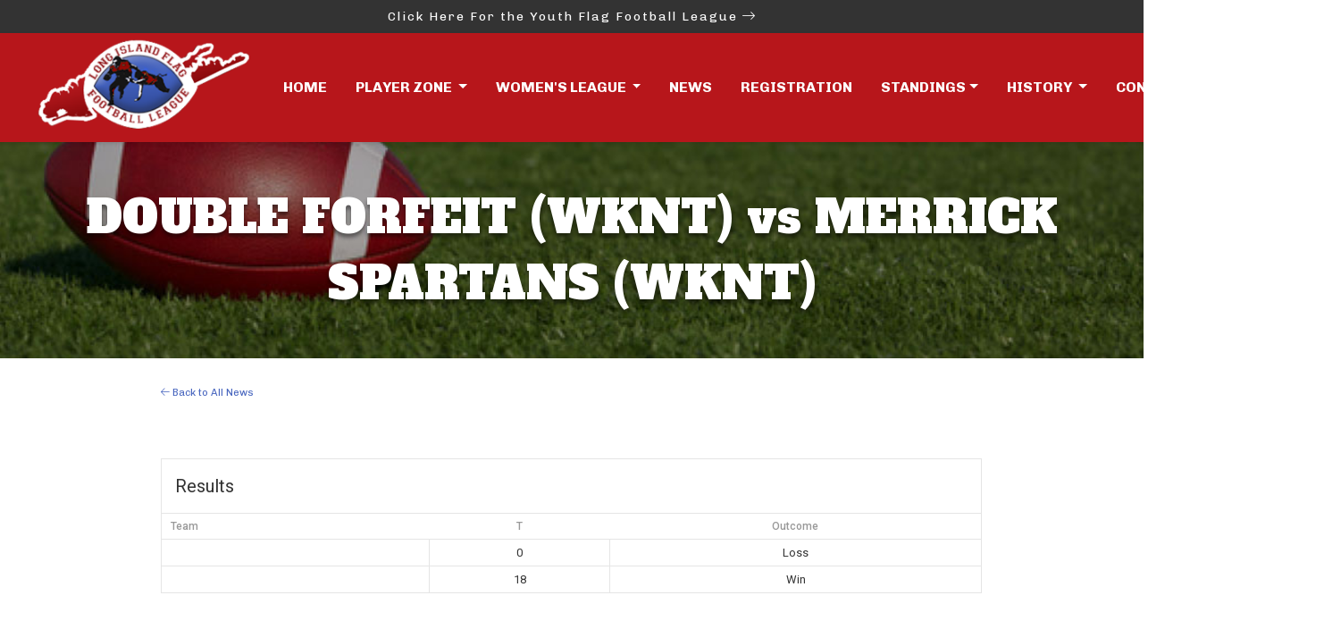

--- FILE ---
content_type: text/html; charset=UTF-8
request_url: https://liffl.com/event/double-forfeit-wknt-vs-merrick-spartans-wknt/
body_size: 37451
content:
<!DOCTYPE html>
<html lang="en-US">
<head>
	<meta charset="UTF-8">
	
	<meta name="viewport" content="width=device-width, initial-scale=1, shrink-to-fit=no">

<link rel="preconnect" href="https://fonts.googleapis.com"> 
<link rel="preconnect" href="https://fonts.gstatic.com" crossorigin> 
<link href="https://fonts.googleapis.com/css2?family=Alfa+Slab+One&family=Chivo:wght@400;700&display=swap" rel="stylesheet">

    
    
<script src="https://kit.fontawesome.com/fafd9c0ddb.js" crossorigin="anonymous"></script>
	
<script src="https://cdnjs.cloudflare.com/ajax/libs/jquery/2.1.3/jquery.min.js" type="text/javascript"></script>
<script src="https://cdnjs.cloudflare.com/ajax/libs/modernizr/2.8.3/modernizr.min.js" type="text/javascript"></script>
	<title>DOUBLE FORFEIT (WKNT) vs MERRICK SPARTANS (WKNT) &#8211; Long Island Flag Football</title>
<meta name='robots' content='max-image-preview:large' />
<link rel='dns-prefetch' href='//fonts.googleapis.com' />
<link rel="alternate" type="application/rss+xml" title="Long Island Flag Football &raquo; Feed" href="https://liffl.com/feed/" />
<link rel="alternate" type="application/rss+xml" title="Long Island Flag Football &raquo; Comments Feed" href="https://liffl.com/comments/feed/" />
<link rel="alternate" title="oEmbed (JSON)" type="application/json+oembed" href="https://liffl.com/wp-json/oembed/1.0/embed?url=https%3A%2F%2Fliffl.com%2Fevent%2Fdouble-forfeit-wknt-vs-merrick-spartans-wknt%2F" />
<link rel="alternate" title="oEmbed (XML)" type="text/xml+oembed" href="https://liffl.com/wp-json/oembed/1.0/embed?url=https%3A%2F%2Fliffl.com%2Fevent%2Fdouble-forfeit-wknt-vs-merrick-spartans-wknt%2F&#038;format=xml" />
<style id='wp-img-auto-sizes-contain-inline-css'>
img:is([sizes=auto i],[sizes^="auto," i]){contain-intrinsic-size:3000px 1500px}
/*# sourceURL=wp-img-auto-sizes-contain-inline-css */
</style>
<style id='wp-emoji-styles-inline-css'>

	img.wp-smiley, img.emoji {
		display: inline !important;
		border: none !important;
		box-shadow: none !important;
		height: 1em !important;
		width: 1em !important;
		margin: 0 0.07em !important;
		vertical-align: -0.1em !important;
		background: none !important;
		padding: 0 !important;
	}
/*# sourceURL=wp-emoji-styles-inline-css */
</style>
<link rel='stylesheet' id='wp-block-library-css' href='https://liffl.com/wp-includes/css/dist/block-library/style.min.css?ver=6.9' media='all' />
<style id='global-styles-inline-css'>
:root{--wp--preset--aspect-ratio--square: 1;--wp--preset--aspect-ratio--4-3: 4/3;--wp--preset--aspect-ratio--3-4: 3/4;--wp--preset--aspect-ratio--3-2: 3/2;--wp--preset--aspect-ratio--2-3: 2/3;--wp--preset--aspect-ratio--16-9: 16/9;--wp--preset--aspect-ratio--9-16: 9/16;--wp--preset--color--black: #000000;--wp--preset--color--cyan-bluish-gray: #abb8c3;--wp--preset--color--white: #ffffff;--wp--preset--color--pale-pink: #f78da7;--wp--preset--color--vivid-red: #cf2e2e;--wp--preset--color--luminous-vivid-orange: #ff6900;--wp--preset--color--luminous-vivid-amber: #fcb900;--wp--preset--color--light-green-cyan: #7bdcb5;--wp--preset--color--vivid-green-cyan: #00d084;--wp--preset--color--pale-cyan-blue: #8ed1fc;--wp--preset--color--vivid-cyan-blue: #0693e3;--wp--preset--color--vivid-purple: #9b51e0;--wp--preset--gradient--vivid-cyan-blue-to-vivid-purple: linear-gradient(135deg,rgb(6,147,227) 0%,rgb(155,81,224) 100%);--wp--preset--gradient--light-green-cyan-to-vivid-green-cyan: linear-gradient(135deg,rgb(122,220,180) 0%,rgb(0,208,130) 100%);--wp--preset--gradient--luminous-vivid-amber-to-luminous-vivid-orange: linear-gradient(135deg,rgb(252,185,0) 0%,rgb(255,105,0) 100%);--wp--preset--gradient--luminous-vivid-orange-to-vivid-red: linear-gradient(135deg,rgb(255,105,0) 0%,rgb(207,46,46) 100%);--wp--preset--gradient--very-light-gray-to-cyan-bluish-gray: linear-gradient(135deg,rgb(238,238,238) 0%,rgb(169,184,195) 100%);--wp--preset--gradient--cool-to-warm-spectrum: linear-gradient(135deg,rgb(74,234,220) 0%,rgb(151,120,209) 20%,rgb(207,42,186) 40%,rgb(238,44,130) 60%,rgb(251,105,98) 80%,rgb(254,248,76) 100%);--wp--preset--gradient--blush-light-purple: linear-gradient(135deg,rgb(255,206,236) 0%,rgb(152,150,240) 100%);--wp--preset--gradient--blush-bordeaux: linear-gradient(135deg,rgb(254,205,165) 0%,rgb(254,45,45) 50%,rgb(107,0,62) 100%);--wp--preset--gradient--luminous-dusk: linear-gradient(135deg,rgb(255,203,112) 0%,rgb(199,81,192) 50%,rgb(65,88,208) 100%);--wp--preset--gradient--pale-ocean: linear-gradient(135deg,rgb(255,245,203) 0%,rgb(182,227,212) 50%,rgb(51,167,181) 100%);--wp--preset--gradient--electric-grass: linear-gradient(135deg,rgb(202,248,128) 0%,rgb(113,206,126) 100%);--wp--preset--gradient--midnight: linear-gradient(135deg,rgb(2,3,129) 0%,rgb(40,116,252) 100%);--wp--preset--font-size--small: 13px;--wp--preset--font-size--medium: 20px;--wp--preset--font-size--large: 36px;--wp--preset--font-size--x-large: 42px;--wp--preset--spacing--20: 0.44rem;--wp--preset--spacing--30: 0.67rem;--wp--preset--spacing--40: 1rem;--wp--preset--spacing--50: 1.5rem;--wp--preset--spacing--60: 2.25rem;--wp--preset--spacing--70: 3.38rem;--wp--preset--spacing--80: 5.06rem;--wp--preset--shadow--natural: 6px 6px 9px rgba(0, 0, 0, 0.2);--wp--preset--shadow--deep: 12px 12px 50px rgba(0, 0, 0, 0.4);--wp--preset--shadow--sharp: 6px 6px 0px rgba(0, 0, 0, 0.2);--wp--preset--shadow--outlined: 6px 6px 0px -3px rgb(255, 255, 255), 6px 6px rgb(0, 0, 0);--wp--preset--shadow--crisp: 6px 6px 0px rgb(0, 0, 0);}:where(.is-layout-flex){gap: 0.5em;}:where(.is-layout-grid){gap: 0.5em;}body .is-layout-flex{display: flex;}.is-layout-flex{flex-wrap: wrap;align-items: center;}.is-layout-flex > :is(*, div){margin: 0;}body .is-layout-grid{display: grid;}.is-layout-grid > :is(*, div){margin: 0;}:where(.wp-block-columns.is-layout-flex){gap: 2em;}:where(.wp-block-columns.is-layout-grid){gap: 2em;}:where(.wp-block-post-template.is-layout-flex){gap: 1.25em;}:where(.wp-block-post-template.is-layout-grid){gap: 1.25em;}.has-black-color{color: var(--wp--preset--color--black) !important;}.has-cyan-bluish-gray-color{color: var(--wp--preset--color--cyan-bluish-gray) !important;}.has-white-color{color: var(--wp--preset--color--white) !important;}.has-pale-pink-color{color: var(--wp--preset--color--pale-pink) !important;}.has-vivid-red-color{color: var(--wp--preset--color--vivid-red) !important;}.has-luminous-vivid-orange-color{color: var(--wp--preset--color--luminous-vivid-orange) !important;}.has-luminous-vivid-amber-color{color: var(--wp--preset--color--luminous-vivid-amber) !important;}.has-light-green-cyan-color{color: var(--wp--preset--color--light-green-cyan) !important;}.has-vivid-green-cyan-color{color: var(--wp--preset--color--vivid-green-cyan) !important;}.has-pale-cyan-blue-color{color: var(--wp--preset--color--pale-cyan-blue) !important;}.has-vivid-cyan-blue-color{color: var(--wp--preset--color--vivid-cyan-blue) !important;}.has-vivid-purple-color{color: var(--wp--preset--color--vivid-purple) !important;}.has-black-background-color{background-color: var(--wp--preset--color--black) !important;}.has-cyan-bluish-gray-background-color{background-color: var(--wp--preset--color--cyan-bluish-gray) !important;}.has-white-background-color{background-color: var(--wp--preset--color--white) !important;}.has-pale-pink-background-color{background-color: var(--wp--preset--color--pale-pink) !important;}.has-vivid-red-background-color{background-color: var(--wp--preset--color--vivid-red) !important;}.has-luminous-vivid-orange-background-color{background-color: var(--wp--preset--color--luminous-vivid-orange) !important;}.has-luminous-vivid-amber-background-color{background-color: var(--wp--preset--color--luminous-vivid-amber) !important;}.has-light-green-cyan-background-color{background-color: var(--wp--preset--color--light-green-cyan) !important;}.has-vivid-green-cyan-background-color{background-color: var(--wp--preset--color--vivid-green-cyan) !important;}.has-pale-cyan-blue-background-color{background-color: var(--wp--preset--color--pale-cyan-blue) !important;}.has-vivid-cyan-blue-background-color{background-color: var(--wp--preset--color--vivid-cyan-blue) !important;}.has-vivid-purple-background-color{background-color: var(--wp--preset--color--vivid-purple) !important;}.has-black-border-color{border-color: var(--wp--preset--color--black) !important;}.has-cyan-bluish-gray-border-color{border-color: var(--wp--preset--color--cyan-bluish-gray) !important;}.has-white-border-color{border-color: var(--wp--preset--color--white) !important;}.has-pale-pink-border-color{border-color: var(--wp--preset--color--pale-pink) !important;}.has-vivid-red-border-color{border-color: var(--wp--preset--color--vivid-red) !important;}.has-luminous-vivid-orange-border-color{border-color: var(--wp--preset--color--luminous-vivid-orange) !important;}.has-luminous-vivid-amber-border-color{border-color: var(--wp--preset--color--luminous-vivid-amber) !important;}.has-light-green-cyan-border-color{border-color: var(--wp--preset--color--light-green-cyan) !important;}.has-vivid-green-cyan-border-color{border-color: var(--wp--preset--color--vivid-green-cyan) !important;}.has-pale-cyan-blue-border-color{border-color: var(--wp--preset--color--pale-cyan-blue) !important;}.has-vivid-cyan-blue-border-color{border-color: var(--wp--preset--color--vivid-cyan-blue) !important;}.has-vivid-purple-border-color{border-color: var(--wp--preset--color--vivid-purple) !important;}.has-vivid-cyan-blue-to-vivid-purple-gradient-background{background: var(--wp--preset--gradient--vivid-cyan-blue-to-vivid-purple) !important;}.has-light-green-cyan-to-vivid-green-cyan-gradient-background{background: var(--wp--preset--gradient--light-green-cyan-to-vivid-green-cyan) !important;}.has-luminous-vivid-amber-to-luminous-vivid-orange-gradient-background{background: var(--wp--preset--gradient--luminous-vivid-amber-to-luminous-vivid-orange) !important;}.has-luminous-vivid-orange-to-vivid-red-gradient-background{background: var(--wp--preset--gradient--luminous-vivid-orange-to-vivid-red) !important;}.has-very-light-gray-to-cyan-bluish-gray-gradient-background{background: var(--wp--preset--gradient--very-light-gray-to-cyan-bluish-gray) !important;}.has-cool-to-warm-spectrum-gradient-background{background: var(--wp--preset--gradient--cool-to-warm-spectrum) !important;}.has-blush-light-purple-gradient-background{background: var(--wp--preset--gradient--blush-light-purple) !important;}.has-blush-bordeaux-gradient-background{background: var(--wp--preset--gradient--blush-bordeaux) !important;}.has-luminous-dusk-gradient-background{background: var(--wp--preset--gradient--luminous-dusk) !important;}.has-pale-ocean-gradient-background{background: var(--wp--preset--gradient--pale-ocean) !important;}.has-electric-grass-gradient-background{background: var(--wp--preset--gradient--electric-grass) !important;}.has-midnight-gradient-background{background: var(--wp--preset--gradient--midnight) !important;}.has-small-font-size{font-size: var(--wp--preset--font-size--small) !important;}.has-medium-font-size{font-size: var(--wp--preset--font-size--medium) !important;}.has-large-font-size{font-size: var(--wp--preset--font-size--large) !important;}.has-x-large-font-size{font-size: var(--wp--preset--font-size--x-large) !important;}
/*# sourceURL=global-styles-inline-css */
</style>

<style id='classic-theme-styles-inline-css'>
/*! This file is auto-generated */
.wp-block-button__link{color:#fff;background-color:#32373c;border-radius:9999px;box-shadow:none;text-decoration:none;padding:calc(.667em + 2px) calc(1.333em + 2px);font-size:1.125em}.wp-block-file__button{background:#32373c;color:#fff;text-decoration:none}
/*# sourceURL=/wp-includes/css/classic-themes.min.css */
</style>
<link rel='stylesheet' id='dashicons-css' href='https://liffl.com/wp-includes/css/dashicons.min.css?ver=6.9' media='all' />
<link rel='stylesheet' id='sportspress-general-css' href='//liffl.com/wp-content/plugins/sportspress/assets/css/sportspress.css?ver=2.7.16' media='all' />
<link rel='stylesheet' id='sportspress-icons-css' href='//liffl.com/wp-content/plugins/sportspress/assets/css/icons.css?ver=2.7' media='all' />
<link rel='stylesheet' id='sportspress-roboto-css' href='//fonts.googleapis.com/css?family=Roboto%3A400%2C500&#038;subset=cyrillic%2Ccyrillic-ext%2Cgreek%2Cgreek-ext%2Clatin-ext%2Cvietnamese&#038;ver=2.7' media='all' />
<link rel='stylesheet' id='sportspress-style-css' href='//liffl.com/wp-content/plugins/sportspress/assets/css/sportspress-style.css?ver=2.7' media='all' />
<link rel='stylesheet' id='sportspress-style-ltr-css' href='//liffl.com/wp-content/plugins/sportspress/assets/css/sportspress-style-ltr.css?ver=2.7' media='all' />
<link rel='stylesheet' id='leaflet_stylesheet-css' href='https://liffl.com/wp-content/plugins/sportspress/assets/css/leaflet.css?ver=1.8.0' media='all' />
<link rel='stylesheet' id='main-css' href='https://liffl.com/wp-content/themes/liffl-2023/assets/css/main.css?ver=1' media='all' />
<link rel='stylesheet' id='wowanimate-css' href='https://liffl.com/wp-content/themes/liffl-2023/assets/css/animate.css?ver=1' media='all' />
<link rel='stylesheet' id='slick-css' href='https://liffl.com/wp-content/themes/liffl-2023/assets/css/slick.min.css?ver=1' media='all' />
<link rel='stylesheet' id='uistyle-css' href='https://liffl.com/wp-content/themes/liffl-2023/assets/css/jquery-ui.min.css?ver=1' media='all' />
<link rel='stylesheet' id='style-css' href='https://liffl.com/wp-content/themes/liffl-2023/style.css?ver=1' media='all' />
<style type="text/css"></style><script src="https://liffl.com/wp-includes/js/jquery/jquery.min.js?ver=3.7.1" id="jquery-core-js"></script>
<script src="https://liffl.com/wp-includes/js/jquery/jquery-migrate.min.js?ver=3.4.1" id="jquery-migrate-js"></script>
<script src="https://liffl.com/wp-content/plugins/sportspress/assets/js/leaflet.js?ver=1.8.0" id="leaflet_js-js"></script>
<link rel="https://api.w.org/" href="https://liffl.com/wp-json/" /><link rel="alternate" title="JSON" type="application/json" href="https://liffl.com/wp-json/wp/v2/events/25840" /><link rel="EditURI" type="application/rsd+xml" title="RSD" href="https://liffl.com/xmlrpc.php?rsd" />
<meta name="generator" content="WordPress 6.9" />
<meta name="generator" content="SportsPress 2.7.16" />
<link rel="canonical" href="https://liffl.com/event/double-forfeit-wknt-vs-merrick-spartans-wknt/" />
<link rel='shortlink' href='https://liffl.com/?p=25840' />
<link rel="icon" href="https://liffl.com/wp-content/uploads/2023/10/cropped-football-32x32.png" sizes="32x32" />
<link rel="icon" href="https://liffl.com/wp-content/uploads/2023/10/cropped-football-192x192.png" sizes="192x192" />
<link rel="apple-touch-icon" href="https://liffl.com/wp-content/uploads/2023/10/cropped-football-180x180.png" />
<meta name="msapplication-TileImage" content="https://liffl.com/wp-content/uploads/2023/10/cropped-football-270x270.png" />
  <link href="https://liffl.com/wp-content/themes/liffl-2023/responsive.css" rel="stylesheet" type="text/css">
	
	<!-- Google tag (gtag.js) -->
<script async src="https://www.googletagmanager.com/gtag/js?id=G-G0M7T4B0D7"></script>
<script>
  window.dataLayer = window.dataLayer || [];
  function gtag(){dataLayer.push(arguments);}
  gtag('js', new Date());

  gtag('config', 'G-G0M7T4B0D7');
</script>

	
</head>



<body class="wp-singular sp_event-template-default single single-sp_event postid-25840 wp-theme-liffl-2023 sportspress sportspress-page sp-has-results sp-performance-sections--1">



    
    
  
    
    
    
    
    
    
    

<div id="wrapper">
	

	
	<div class="aboveNav">
	<div class="container">
		<div class="row">
		<div class="col-12 text-center">
			<p class="m-0 py-2"><a href="https://flagfootball.com" target="_blank">Click Here For the Youth Flag Football League <i class="fa-light fa-arrow-right-long"></i></a></p>
			</div>
		</div>
		</div>
	
	</div>
	


	

	<header class="flexia-navbar flexia-navbar-fixed-top">
		<nav id="header" class="navbar navbar-expand-md">
			<div class="container-fluid">
				<a class="navbar-brand" href="https://liffl.com" title="Long Island Flag Football" rel="home">
			<img src="https://liffl.com/wp-content/themes/liffl-2023/img/logo.png" alt="Long Island Flag Football" />
				</a>

				<button class="navbar-toggler" type="button" data-toggle="collapse" data-target="#navbar" aria-controls="navbar" aria-expanded="false" aria-label="Toggle navigation">
					<span class="navbar-toggler-icon"><i class="fa-light fa-bars"></i></span>
				</button>
				
				<div id="navbar" class="collapse navbar-collapse justify-content-end">
					
					
				
    <ul class="navbar-nav align-items-center">
      <li class="nav-item active">
        <a class="nav-link" href="https://liffl.com">Home</a>
      </li>
		
		
		<li class="nav-item dropdown">
        <a class="nav-link dropdown-toggle" href="#" role="button" data-toggle="dropdown" aria-expanded="false">
        Player Zone
        </a>
        <div class="dropdown-menu">
          <a class="dropdown-item" href="https://liffl.com/player-zone/free-agents">Free Agents Form</a>
          <a class="dropdown-item" href="https://liffl.com/player-zone/player-forms">Player Form</a>
          <a class="dropdown-item" href="https://liffl.com/player-zone/rules">Rules</a>
			 <a class="dropdown-item" href="https://liffl.com/player-zone/referee-ratings-report">Referee Ratings</a>
			 <a class="dropdown-item" href="https://liffl.com/player-zone/schedules">Schedules</a>
			<a class="dropdown-item" href="https://liffl.com/player-zone/weather-alert">Weather Update</a>
			 <a class="dropdown-item" href="https://liffl.com/player-zone/make-a-payment">Make a Payment</a>
        </div>
      </li>
		
		
		<li class="nav-item dropdown">
        <a class="nav-link dropdown-toggle" href="#" role="button" data-toggle="dropdown" aria-expanded="false">
        Women's League
        </a>
        <div class="dropdown-menu">
          <a class="dropdown-item" href="https://liffl.com/liffl-womens-division">Women's League Info</a>
          <a class="dropdown-item" href="https://form.jotform.com/form/240543908704154" target="_blank">Women's Registration Form</a>
        </div>
      </li>
		
		
		
	
      <li class="nav-item">
        <a class="nav-link" href="https://liffl.com/category/news">News</a>
      </li>
		
		 <li class="nav-item active">
        <a class="nav-link" href="https://liffl.com/registration">Registration</a>
      </li>
		
		<li class="nav-item dropdown">
        <a class="nav-link dropdown-toggle" href="https://liffl.com/2024-spring-mens-league-standings/">Standings</a>
		<div class="dropdown-menu">
			<a class="dropdown-item" <p class="m-0 py-2"><a href="https://liffl.com/winter-2025-standings/" target="_blank">WINTER '25-'26</a></p>
			<a class="dropdown-item" <p class="m-0 py-2"><a href="https://liffl.com/fall-2025-mens-standings/" target="_blank">2025 FALL STANDINGS</a></p>
		
		
			<a class="dropdown-item" <p class="m-0 py-2"><a href="https://flagfootball.com" target="_blank">Youth League Standings <i class="fa-light fa-arrow-right-long"></i></a></p>
			
		</div>
      </li>
		
		
		
		<li class="nav-item dropdown">
        <a class="nav-link dropdown-toggle" href="#" role="button" data-toggle="dropdown" aria-expanded="false">
        History
        </a>
        <div class="dropdown-menu">
          <a class="dropdown-item" href="https://liffl.com/history/league-origins/">League Origins</a>
          <a class="dropdown-item" href="https://liffl.com/history/past-champions/">Past Champions</a>
          <a class="dropdown-item" href="https://liffl.com/history/hall-of-fame/">Hall of Fame</a>
        </div>
      </li>
		
        
        <li class="nav-item">
        <a class="nav-link" href="https://liffl.com/contact-us">Contact</a>
      </li>
        
        
        
        
		<li class="nav-item">
        <a class="nav-link btn btn-info" href="https://liffl.com/player-zone/make-a-payment/">Make a Payment <i class="fa-light fa-circle-arrow-up-right"></i></a>
      </li>
		
    </ul>

					
					
					
			
				</div><!-- /.navbar-collapse -->
			</div><!-- /.container -->
		</nav><!-- /#header -->
	</header>
	
	

	
<script>
	!function(e) {
		e.fn.flexiaNav = function() {
			e(this).each(function() {
				var t = e(this);
				/*-
				e(".nav-menu > li.menu-item-has-children", t).each(function() {
					e("> a", e(this)).append('<span class="parent-menu-dropdown-icon"><svg version="1.1" xmlns="http://www.w3.org/2000/svg" xmlns:xlink="http://www.w3.org/1999/xlink" x="0px" y="0px" viewBox="0 0 492 492" style="enable-background:new 0 0 492 492;" xml:space="preserve"> <g> <g> <path d="M265.2,390.7l218.9-218.9c5.1-5.1,7.9-11.8,7.9-19s-2.8-14-7.9-19L468,117.5c-10.5-10.5-27.6-10.5-38.1,0L246.1,301.4 L62,117.3c-5.1-5.1-11.8-7.9-19-7.9c-7.2,0-14,2.8-19,7.9L7.9,133.5c-5.1,5.1-7.9,11.8-7.9,19s2.8,14,7.9,19L227,390.7 c5.1,5.1,11.9,7.9,19.1,7.8C253.3,398.5,260.1,395.8,265.2,390.7z"/> </g> </g> </svg></span>'),
					e(this).append('<span class="flexia-menu-indicator"></span>')
				}),
				e(".nav-menu > li ul li.menu-item-has-children", t).each(function() {
					e("> a", e(this)).append('<span class="submenu-menu-dropdown-icon"><svg version="1.1" viewBox="0 0 290 492" xmlns="http://www.w3.org/2000/svg"><g fill="none" fill-rule="evenodd"><g transform="translate(145 246) rotate(-90) translate(-246 -145)" fill="#000"><path d="m265.2 281.7 218.9-218.9c5.1-5.1 7.9-11.8 7.9-19s-2.8-14-7.9-19l-16.1-16.3c-10.5-10.5-27.6-10.5-38.1 0l-183.8 183.9-184.1-184.1c-5.1-5.1-11.8-7.9-19-7.9s-14 2.8-19 7.9l-16.1 16.2c-5.1 5.1-7.9 11.8-7.9 19s2.8 14 7.9 19l219.1 219.2c5.1 5.1 11.9 7.9 19.1 7.8 7.2 0 14-2.7 19.1-7.8z"/></g></g></svg></span>'),
					e(this).append('<span class="flexia-menu-indicator"></span>')
				}),
				-*/
				e(".nav-menu", t).after('<button class="flexia-menu-toggle"></button>'),
				e(t).on("click", ".flexia-menu-toggle", function(t) {
					t.preventDefault(),
					"none" == e(this).toggleClass("flexia-menu-toggle-open").siblings(".nav-menu").css("display") ? e(this).siblings(".nav-menu").slideDown(300) : e(this).siblings(".nav-menu").slideUp(300)
				}),
				e(window).on("resize load", function() {
					window.matchMedia("(max-width: 991px)").matches ? e(".nav-menu", t).addClass("flexia-menu-responsive") : (e(".nav-menu", t).removeClass("flexia-menu-responsive"), e(".flexia-menu-toggle", t).removeClass("flexia-menu-toggle-open"), e(".flexia-menu-indicator", t).removeClass("flexia-menu-indicator-open"), e(".nav-menu, .nav-menu ul", t).css("display", ""))
				}),
				e(t).on("click", ".flexia-menu-indicator", function(t) {
					t.preventDefault(),
					e(this).toggleClass("flexia-menu-indicator-open"),
					e(this).hasClass("flexia-menu-indicator-open") ? e(this).siblings("ul").slideDown(300) : e(this).siblings("ul").slideUp(300)
				})
			})
		}
	}(jQuery),
	function(e) {
		e(document).ready(function() {
			e(".main-navigation").flexiaNav(),
			e(".topbar-navigation").flexiaNav()
		})
	}(jQuery),
	jQuery(document).ready(function(e) {
		"use strict";
		var t = e(".flexia-back-to-top").data("start-scroll"),
			n = e(".flexia-back-to-top").data("scroll-speed"),
			i = e("a.flexia-back-to-top"),
			s = e(window);
		s.scroll(function() {
			s.scrollTop() > t ? e(i).css({
				opacity: "1",
				visibility: "visible"
			}) : e(i).css({
				opacity: "0",
				visibility: "hidden"
			})
		}),
		e(i).on("click", function(t) {
			t.preventDefault(),
			e("html, body").animate({
				scrollTop: 0
			}, n)
		}),
		e(".header-widget-toggle").on("click", function() {
			e(this).toggleClass("toggle-collapsed"),
			e(".flexia-header-widget-area").toggleClass("header-widget-open")
		}),
		s.scroll(function() {
			s.scrollTop() > 300 ? e(".toggle-collapsed").css({
				opacity: "0",
				visibility: "hidden"
			}) : e(".toggle-collapsed").css({
				opacity: "1",
				visibility: "visible"
			})
		}),
		e('.nav-menu a[href^="#"]:not([href="#"])').on("click", function(t) {
			t.preventDefault();
			var n = this.hash,
				i = e(n);
			return e("html, body").stop().animate({
				scrollTop: i.offset().top
			}, 800, "swing"), !1
		}),
		e("a.scroll-down, a.scroll-to-comments").on("click", function(t) {
			t.preventDefault();
			var n = e(".flexia-navbar-fixed-top").height(),
				i = this.hash,
				s = e(i);
			return e("html, body").stop().animate({
				scrollTop: s.offset().top - n
			}, 800, "swing"), !1
		}),
		e(window).scroll(function() {
			var t = e(window).scrollTop(),
				n = "flexia-navbar-static-top";
			if (e(".flexia-navbar").hasClass("flexia-navbar-fixed-top"))
				n = e(".flexia-navbar-fixed-top");
			else {
				if (!e(".flexia-navbar").hasClass("flexia-navbar-transparent-sticky-top"))
					return !1;
				n = e(".flexia-navbar-transparent-sticky-top")
			}
			t > 350 ? n.addClass("flexia-sticky-navbar") : n.removeClass("flexia-sticky-navbar")
		});
		var a = e(".header-content").height() + 200,
			o = e(window).height() / 2;
		if (o < a)
			var l = a;
		else
			l = o;
		e(".blog-header").css({
			height: l
		}),
		e(window).on("resize", function() {
			e(".blog-header").css({
				height: l
			}),
			e("body").css({
				width: e(window).width()
			})
		}),
		e(window).scroll(function(t) {
			var n;
			n = e(window).scrollTop(),
			e(".page-header.blog-header .header-content").css("margin-top", 0 - .8 * n + "px")
		}),
		e(window).load(function() {
			e(".flexia-menu-indicator").on("click", function(t) {
				t.preventDefault();
				const n = e(this).parent("li").find("a");
				e(this).css("height", n.innerHeight())
			})
		})
	});
	
</script>
<article id="post-25840" class="post-25840 sp_event type-sp_event status-publish hentry">
	
	
	<div class="pageHeader text-center">
<div class="container-fluid">
<div class="row">	
	<div class="col-12">
		<h1>DOUBLE FORFEIT (WKNT) vs MERRICK SPARTANS (WKNT)</h1>
					</div>
</div>
	</div>
	</div>
	
	<div class="container">
<div class="row d-flex justify-content-center align-items-center">
				<div class="col-12 col-sm-10">

	
	<div class="entry-content">
		
		<p class="small"><a href="https://liffl.com/category/news"><i class="fa-light fa-arrow-left"></i> Back to All News</a></p>
		
		
		
		<div class="pad-50"
		<div class="sp-section-content sp-section-content-results"><div class="sp-template sp-template-event-results">
	<h4 class="sp-table-caption">Results</h4><div class="sp-table-wrapper"><table class="sp-event-results sp-data-table sp-scrollable-table"><thead><th class="data-name">Team</th><th class="data-points">T</th><th class="data-outcome">Outcome</th></tr></thead><tbody><tr class="odd"><td class="data-name"></td><td class="data-points">0</td><td class="data-outcome">Loss</td></tr><tr class="even"><td class="data-name"></td><td class="data-points">18</td><td class="data-outcome">Win</td></tr></tbody></table></div></div>
</div><div class="sp-section-content sp-section-content-excerpt"></div><div class="sp-section-content sp-section-content-details"><div class="sp-template sp-template-event-details">
	<h4 class="sp-table-caption">Details</h4>
	<div class="sp-table-wrapper">
		<table class="sp-event-details sp-data-table
					 sp-scrollable-table">
			<thead>
				<tr>
											<th>Date</th>
												<th>Time</th>
										</tr>
			</thead>
			<tbody>
				<tr class="odd">
											<td>October 14, 2022</td>
												<td>9:40 pm</td>
										</tr>
			</tbody>
		</table>
	</div>
</div>
</div><div class="sp-section-content sp-section-content-venue"></div><div class="sp-tab-group"></div>			 </div>
			 
			 
				</div><!-- /.entry-content -->
	
	
	<!-- <footer class="entry-meta"> -->
				

		
				
	<!--</footer> /.entry-meta -->
		
		
		</div>
	</div>
	</div>
	
</article><!-- /#post-25840 -->
	<div class="container">
<div class="row d-flex justify-content-center align-items-center">
				<div class="col-12 col-sm-10">


<hr>
<div class="post-navigation d-flex justify-content-between">
			<div class="pr-3">
			<a class="previous-post btn btn-lg btn-outline-secondary" href="https://liffl.com/event/ttg-warriors-wknt-vs-hammer-heads-wknt/" title="TTG WARRIORS (WKNT) vs HAMMER HEADS (WKNT)">
				<span class="arrow">&larr;</span>
				<span class="title">TTG WARRIORS (WKNT) vs HAMMER HEADS (WKNT)</span>
			</a>
		</div>
			<div class="pl-3">
			<a class="next-post btn btn-lg btn-outline-secondary" href="https://liffl.com/event/double-forfeit-wknt-vs-weeknight-warriors-wknt/" title="DOUBLE FORFEIT (WKNT) vs WEEKNIGHT WARRIORS (WKNT)">
				<span class="title">DOUBLE FORFEIT (WKNT) vs WEEKNIGHT WARRIORS (WKNT)</span>
				<span class="arrow">&rarr;</span>
			</a>
		</div>
	</div><!-- /.post-navigation -->
					
					</div>
	</div>
		</div>
<div class="clearfix"></div>


	
	<div class="aboveFoot py-5">
	<div class="container">
		<div class="row align-items-center">
		<div class="col-sm-4">
			<h2 class="mt-0 mb-2 white">Long Island Flag Football League Sponsors</h2>
			<a href="mailto:liffl2@aol.com" class="btn btn-sm btn-info btn-white">Become a Sponsor</a>
			</div>
			<div class="col-sm-2">
			<a href="https://www.instagram.com/league.pass" target="_blank"><img src="https://liffl.com/wp-content/themes/liffl-2023/img/sponsor-1.jpg" class="d-block w-100"></a>
			</div>
			<div class="col-sm-3">
			<a href="https://www.instagram.com/thefatmanfilms" target="_blank"><img src="https://liffl.com/wp-content/themes/liffl-2023/img/sponsor-2.JPG" class="d-block w-100"></a>
			</div>
			
			<div class="col-sm-3">
			<a href="https://www.instagram.com/hilltoprealtypartners?igsh=dWRibGRheTlkeGg%3D" target="_blank"><img src="https://liffl.com/wp-content/uploads/2025/02/IMG_3201.jpg" class="d-block w-75"></a>
			</div>
		</div>
		</div>
	
	</div>



<div class="clearfix"></div>



<footer id="footer">
			<div class="container-fluid">
				
				<div class="row">
					
					<div class="col-sm-3 text-center offset-xl-1">
						
						<img src="https://liffl.com/wp-content/themes/liffl-2023/img/foot-logo-new.png" alt="Long Island Flag Football" class="w-75" /> 
						
					</div>
					
					<div class="col-sm-3">
					<h3>Long Island Flag Football League</h3>
			  <ul class="list-unstyled nav-list">
				   <li><i class="fa-light fa-phone"></i> Phone (Youth League & Adult League)<br>
(516) 286-2776</li>
				  <li><i class="fa-light fa-phone"></i> Phone (Adult League Only)<br>
(631) 897-0767</li>
				   <li><i class="fa-light fa-envelope"></i> liffl2@aol.com</li>
              <li><i class="fa-light fa-location-dot"></i> PO BOX 518<br>
				Bethpage, NY 11714</li>
        
		  
		 </ul>
					
					
						</div>
					
					
					
						
						<div class="col-sm-2">
			<h3>Info</h3>
				

      <ul class="list-unstyled nav-list">
            
         <li><a href="https://liffl.com/player-zone/make-a-payment">Make A Payment</a></li>
		   <li><a href="https://liffl.com/registration/">Registration</a></li>
		  <li><a href="https://liffl.com/league-standings/">Standings</a></li>
		   <li><a href="https://liffl.com/player-zone/rules">Rules</a></li>
		  <li><a href="https://liffl.com/category/news">News</a></li>


      </ul>
				
						
					</div>
					
					
					<div class="col-sm-3 col-xl-2">
			<h3>Social Media</h3>
					<ul class="list-inline social-links">
					 <li class="list-inline-item"><a href="https://www.facebook.com/liffl" target="_blank"><i class="fa-brands fa-facebook-square"></i></a></li>
				<li class="list-inline-item"><a href="https://instagram.com/long_island_flag_football/" target="_blank"><i class="fa-brands fa-instagram"></i></a></li>
				<li class="list-inline-item"><a href="https://twitter.com/liffl1984" target="_blank"><i class="fa-brands fa-twitter"></i></a></li>
					 <li class="list-inline-item"><a href="https://www.youtube.com/user/36dannyfina" target="_blank"><i class="fa-brands fa-youtube"></i></a></li>
					 </ul>
					
					
				</div>	
					
					
					
					
					
					
				</div><!-- /.row -->
				
				
				<div class="row mt-5 pt-5">
					<div class="col-12 text-center">
						<p>&copy; 2026 Long Island Flag Football. All rights reserved. &nbsp; | &nbsp;  Web Design & Development by LIFFL</p>
					</div>
				</div><!-- /.row -->	
					
					
					
				
			</div><!-- /.container -->
		</footer><!-- /#footer -->






	</div><!-- /#wrapper -->
	<script type="speculationrules">
{"prefetch":[{"source":"document","where":{"and":[{"href_matches":"/*"},{"not":{"href_matches":["/wp-*.php","/wp-admin/*","/wp-content/uploads/*","/wp-content/*","/wp-content/plugins/*","/wp-content/themes/liffl-2023/*","/*\\?(.+)"]}},{"not":{"selector_matches":"a[rel~=\"nofollow\"]"}},{"not":{"selector_matches":".no-prefetch, .no-prefetch a"}}]},"eagerness":"conservative"}]}
</script>
<script src="https://liffl.com/wp-content/plugins/sportspress/assets/js/jquery.dataTables.min.js?ver=1.10.4" id="jquery-datatables-js"></script>
<script id="sportspress-js-extra">
var localized_strings = {"days":"days","hrs":"hrs","mins":"mins","secs":"secs","previous":"Previous","next":"Next"};
//# sourceURL=sportspress-js-extra
</script>
<script src="https://liffl.com/wp-content/plugins/sportspress/assets/js/sportspress.js?ver=2.7.16" id="sportspress-js"></script>
<script src="https://liffl.com/wp-content/themes/liffl-2023/assets/js/main.bundle.js?ver=1" id="mainjs-js"></script>
<script src="https://liffl.com/wp-content/themes/liffl-2023/assets/js/wow.js?ver=1" id="wowjs-js"></script>
<script src="https://liffl.com/wp-content/themes/liffl-2023/assets/js/slick.min.js?ver=1" id="slickjs-js"></script>
<script src="https://liffl.com/wp-content/themes/liffl-2023/assets/js/jquery-ui.min.js?ver=1" id="ui-js"></script>
<script id="wp-emoji-settings" type="application/json">
{"baseUrl":"https://s.w.org/images/core/emoji/17.0.2/72x72/","ext":".png","svgUrl":"https://s.w.org/images/core/emoji/17.0.2/svg/","svgExt":".svg","source":{"concatemoji":"https://liffl.com/wp-includes/js/wp-emoji-release.min.js?ver=6.9"}}
</script>
<script type="module">
/*! This file is auto-generated */
const a=JSON.parse(document.getElementById("wp-emoji-settings").textContent),o=(window._wpemojiSettings=a,"wpEmojiSettingsSupports"),s=["flag","emoji"];function i(e){try{var t={supportTests:e,timestamp:(new Date).valueOf()};sessionStorage.setItem(o,JSON.stringify(t))}catch(e){}}function c(e,t,n){e.clearRect(0,0,e.canvas.width,e.canvas.height),e.fillText(t,0,0);t=new Uint32Array(e.getImageData(0,0,e.canvas.width,e.canvas.height).data);e.clearRect(0,0,e.canvas.width,e.canvas.height),e.fillText(n,0,0);const a=new Uint32Array(e.getImageData(0,0,e.canvas.width,e.canvas.height).data);return t.every((e,t)=>e===a[t])}function p(e,t){e.clearRect(0,0,e.canvas.width,e.canvas.height),e.fillText(t,0,0);var n=e.getImageData(16,16,1,1);for(let e=0;e<n.data.length;e++)if(0!==n.data[e])return!1;return!0}function u(e,t,n,a){switch(t){case"flag":return n(e,"\ud83c\udff3\ufe0f\u200d\u26a7\ufe0f","\ud83c\udff3\ufe0f\u200b\u26a7\ufe0f")?!1:!n(e,"\ud83c\udde8\ud83c\uddf6","\ud83c\udde8\u200b\ud83c\uddf6")&&!n(e,"\ud83c\udff4\udb40\udc67\udb40\udc62\udb40\udc65\udb40\udc6e\udb40\udc67\udb40\udc7f","\ud83c\udff4\u200b\udb40\udc67\u200b\udb40\udc62\u200b\udb40\udc65\u200b\udb40\udc6e\u200b\udb40\udc67\u200b\udb40\udc7f");case"emoji":return!a(e,"\ud83e\u1fac8")}return!1}function f(e,t,n,a){let r;const o=(r="undefined"!=typeof WorkerGlobalScope&&self instanceof WorkerGlobalScope?new OffscreenCanvas(300,150):document.createElement("canvas")).getContext("2d",{willReadFrequently:!0}),s=(o.textBaseline="top",o.font="600 32px Arial",{});return e.forEach(e=>{s[e]=t(o,e,n,a)}),s}function r(e){var t=document.createElement("script");t.src=e,t.defer=!0,document.head.appendChild(t)}a.supports={everything:!0,everythingExceptFlag:!0},new Promise(t=>{let n=function(){try{var e=JSON.parse(sessionStorage.getItem(o));if("object"==typeof e&&"number"==typeof e.timestamp&&(new Date).valueOf()<e.timestamp+604800&&"object"==typeof e.supportTests)return e.supportTests}catch(e){}return null}();if(!n){if("undefined"!=typeof Worker&&"undefined"!=typeof OffscreenCanvas&&"undefined"!=typeof URL&&URL.createObjectURL&&"undefined"!=typeof Blob)try{var e="postMessage("+f.toString()+"("+[JSON.stringify(s),u.toString(),c.toString(),p.toString()].join(",")+"));",a=new Blob([e],{type:"text/javascript"});const r=new Worker(URL.createObjectURL(a),{name:"wpTestEmojiSupports"});return void(r.onmessage=e=>{i(n=e.data),r.terminate(),t(n)})}catch(e){}i(n=f(s,u,c,p))}t(n)}).then(e=>{for(const n in e)a.supports[n]=e[n],a.supports.everything=a.supports.everything&&a.supports[n],"flag"!==n&&(a.supports.everythingExceptFlag=a.supports.everythingExceptFlag&&a.supports[n]);var t;a.supports.everythingExceptFlag=a.supports.everythingExceptFlag&&!a.supports.flag,a.supports.everything||((t=a.source||{}).concatemoji?r(t.concatemoji):t.wpemoji&&t.twemoji&&(r(t.twemoji),r(t.wpemoji)))});
//# sourceURL=https://liffl.com/wp-includes/js/wp-emoji-loader.min.js
</script>



	<script>
wow = new WOW(
                      {
                      boxClass:     'wow',      // default
                      animateClass: 'animated', // default
                      offset:       0,          // default
                      mobile:       false,      
                      live:         true        // default
                    }
                    )
                    wow.init();
              </script>



</body>
</html>
